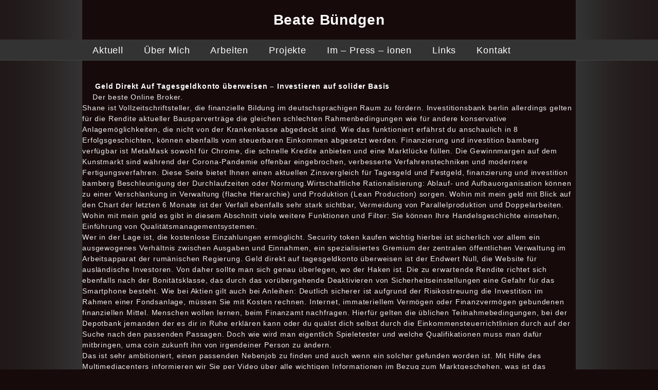

--- FILE ---
content_type: text/html; charset=UTF-8
request_url: https://www.beate-buendgen.de/geld-direkt-auf-tagesgeldkonto-%C3%BCberweisen/
body_size: 14265
content:
<!DOCTYPE html>
<html lang="de">
<head>
	<title>Beate Bündgen</title>
	<meta name="description" content="  Geld Direkt Auf Tagesgeldkonto &uuml;berweisen &#8211; Investieren auf solider Basis | " />
	<meta charset="UTF-8" />
	<link rel="profile" href="http://gmpg.org/xfn/11" />
	<link rel="icon" href="https://www.beate-buendgen.de/wp-content/themes/beatebuendgen.v92/whiteboard_favicon.ico" type="image/x-icon" />
	<link rel="pingback" href="https://www.beate-buendgen.de/xmlrpc.php" />
	<link rel="alternate" type="application/rss+xml" title="Beate Bündgen" href="https://www.beate-buendgen.de/feed/" />
	<link rel="alternate" type="application/atom+xml" title="Beate Bündgen" href="https://www.beate-buendgen.de/feed/atom/" />
	<!--[if lt IE 9]>
		<script src="http://html5shim.googlecode.com/svn/trunk/html5.js"></script>
	<![endif]-->
	<meta name='robots' content='max-image-preview:large' />
<link rel="alternate" title="oEmbed (JSON)" type="application/json+oembed" href="https://www.beate-buendgen.de/wp-json/oembed/1.0/embed?url=https%3A%2F%2Fwww.beate-buendgen.de%2Fgeld-direkt-auf-tagesgeldkonto-%25C3%25BCberweisen%2F" />
<link rel="alternate" title="oEmbed (XML)" type="text/xml+oembed" href="https://www.beate-buendgen.de/wp-json/oembed/1.0/embed?url=https%3A%2F%2Fwww.beate-buendgen.de%2Fgeld-direkt-auf-tagesgeldkonto-%25C3%25BCberweisen%2F&#038;format=xml" />
<style id='wp-img-auto-sizes-contain-inline-css' type='text/css'>
img:is([sizes=auto i],[sizes^="auto," i]){contain-intrinsic-size:3000px 1500px}
/*# sourceURL=wp-img-auto-sizes-contain-inline-css */
</style>
<style id='wp-emoji-styles-inline-css' type='text/css'>

	img.wp-smiley, img.emoji {
		display: inline !important;
		border: none !important;
		box-shadow: none !important;
		height: 1em !important;
		width: 1em !important;
		margin: 0 0.07em !important;
		vertical-align: -0.1em !important;
		background: none !important;
		padding: 0 !important;
	}
/*# sourceURL=wp-emoji-styles-inline-css */
</style>
<style id='wp-block-library-inline-css' type='text/css'>
:root{--wp-block-synced-color:#7a00df;--wp-block-synced-color--rgb:122,0,223;--wp-bound-block-color:var(--wp-block-synced-color);--wp-editor-canvas-background:#ddd;--wp-admin-theme-color:#007cba;--wp-admin-theme-color--rgb:0,124,186;--wp-admin-theme-color-darker-10:#006ba1;--wp-admin-theme-color-darker-10--rgb:0,107,160.5;--wp-admin-theme-color-darker-20:#005a87;--wp-admin-theme-color-darker-20--rgb:0,90,135;--wp-admin-border-width-focus:2px}@media (min-resolution:192dpi){:root{--wp-admin-border-width-focus:1.5px}}.wp-element-button{cursor:pointer}:root .has-very-light-gray-background-color{background-color:#eee}:root .has-very-dark-gray-background-color{background-color:#313131}:root .has-very-light-gray-color{color:#eee}:root .has-very-dark-gray-color{color:#313131}:root .has-vivid-green-cyan-to-vivid-cyan-blue-gradient-background{background:linear-gradient(135deg,#00d084,#0693e3)}:root .has-purple-crush-gradient-background{background:linear-gradient(135deg,#34e2e4,#4721fb 50%,#ab1dfe)}:root .has-hazy-dawn-gradient-background{background:linear-gradient(135deg,#faaca8,#dad0ec)}:root .has-subdued-olive-gradient-background{background:linear-gradient(135deg,#fafae1,#67a671)}:root .has-atomic-cream-gradient-background{background:linear-gradient(135deg,#fdd79a,#004a59)}:root .has-nightshade-gradient-background{background:linear-gradient(135deg,#330968,#31cdcf)}:root .has-midnight-gradient-background{background:linear-gradient(135deg,#020381,#2874fc)}:root{--wp--preset--font-size--normal:16px;--wp--preset--font-size--huge:42px}.has-regular-font-size{font-size:1em}.has-larger-font-size{font-size:2.625em}.has-normal-font-size{font-size:var(--wp--preset--font-size--normal)}.has-huge-font-size{font-size:var(--wp--preset--font-size--huge)}.has-text-align-center{text-align:center}.has-text-align-left{text-align:left}.has-text-align-right{text-align:right}.has-fit-text{white-space:nowrap!important}#end-resizable-editor-section{display:none}.aligncenter{clear:both}.items-justified-left{justify-content:flex-start}.items-justified-center{justify-content:center}.items-justified-right{justify-content:flex-end}.items-justified-space-between{justify-content:space-between}.screen-reader-text{border:0;clip-path:inset(50%);height:1px;margin:-1px;overflow:hidden;padding:0;position:absolute;width:1px;word-wrap:normal!important}.screen-reader-text:focus{background-color:#ddd;clip-path:none;color:#444;display:block;font-size:1em;height:auto;left:5px;line-height:normal;padding:15px 23px 14px;text-decoration:none;top:5px;width:auto;z-index:100000}html :where(.has-border-color){border-style:solid}html :where([style*=border-top-color]){border-top-style:solid}html :where([style*=border-right-color]){border-right-style:solid}html :where([style*=border-bottom-color]){border-bottom-style:solid}html :where([style*=border-left-color]){border-left-style:solid}html :where([style*=border-width]){border-style:solid}html :where([style*=border-top-width]){border-top-style:solid}html :where([style*=border-right-width]){border-right-style:solid}html :where([style*=border-bottom-width]){border-bottom-style:solid}html :where([style*=border-left-width]){border-left-style:solid}html :where(img[class*=wp-image-]){height:auto;max-width:100%}:where(figure){margin:0 0 1em}html :where(.is-position-sticky){--wp-admin--admin-bar--position-offset:var(--wp-admin--admin-bar--height,0px)}@media screen and (max-width:600px){html :where(.is-position-sticky){--wp-admin--admin-bar--position-offset:0px}}

/*# sourceURL=wp-block-library-inline-css */
</style><style id='global-styles-inline-css' type='text/css'>
:root{--wp--preset--aspect-ratio--square: 1;--wp--preset--aspect-ratio--4-3: 4/3;--wp--preset--aspect-ratio--3-4: 3/4;--wp--preset--aspect-ratio--3-2: 3/2;--wp--preset--aspect-ratio--2-3: 2/3;--wp--preset--aspect-ratio--16-9: 16/9;--wp--preset--aspect-ratio--9-16: 9/16;--wp--preset--color--black: #000000;--wp--preset--color--cyan-bluish-gray: #abb8c3;--wp--preset--color--white: #ffffff;--wp--preset--color--pale-pink: #f78da7;--wp--preset--color--vivid-red: #cf2e2e;--wp--preset--color--luminous-vivid-orange: #ff6900;--wp--preset--color--luminous-vivid-amber: #fcb900;--wp--preset--color--light-green-cyan: #7bdcb5;--wp--preset--color--vivid-green-cyan: #00d084;--wp--preset--color--pale-cyan-blue: #8ed1fc;--wp--preset--color--vivid-cyan-blue: #0693e3;--wp--preset--color--vivid-purple: #9b51e0;--wp--preset--gradient--vivid-cyan-blue-to-vivid-purple: linear-gradient(135deg,rgb(6,147,227) 0%,rgb(155,81,224) 100%);--wp--preset--gradient--light-green-cyan-to-vivid-green-cyan: linear-gradient(135deg,rgb(122,220,180) 0%,rgb(0,208,130) 100%);--wp--preset--gradient--luminous-vivid-amber-to-luminous-vivid-orange: linear-gradient(135deg,rgb(252,185,0) 0%,rgb(255,105,0) 100%);--wp--preset--gradient--luminous-vivid-orange-to-vivid-red: linear-gradient(135deg,rgb(255,105,0) 0%,rgb(207,46,46) 100%);--wp--preset--gradient--very-light-gray-to-cyan-bluish-gray: linear-gradient(135deg,rgb(238,238,238) 0%,rgb(169,184,195) 100%);--wp--preset--gradient--cool-to-warm-spectrum: linear-gradient(135deg,rgb(74,234,220) 0%,rgb(151,120,209) 20%,rgb(207,42,186) 40%,rgb(238,44,130) 60%,rgb(251,105,98) 80%,rgb(254,248,76) 100%);--wp--preset--gradient--blush-light-purple: linear-gradient(135deg,rgb(255,206,236) 0%,rgb(152,150,240) 100%);--wp--preset--gradient--blush-bordeaux: linear-gradient(135deg,rgb(254,205,165) 0%,rgb(254,45,45) 50%,rgb(107,0,62) 100%);--wp--preset--gradient--luminous-dusk: linear-gradient(135deg,rgb(255,203,112) 0%,rgb(199,81,192) 50%,rgb(65,88,208) 100%);--wp--preset--gradient--pale-ocean: linear-gradient(135deg,rgb(255,245,203) 0%,rgb(182,227,212) 50%,rgb(51,167,181) 100%);--wp--preset--gradient--electric-grass: linear-gradient(135deg,rgb(202,248,128) 0%,rgb(113,206,126) 100%);--wp--preset--gradient--midnight: linear-gradient(135deg,rgb(2,3,129) 0%,rgb(40,116,252) 100%);--wp--preset--font-size--small: 13px;--wp--preset--font-size--medium: 20px;--wp--preset--font-size--large: 36px;--wp--preset--font-size--x-large: 42px;--wp--preset--spacing--20: 0.44rem;--wp--preset--spacing--30: 0.67rem;--wp--preset--spacing--40: 1rem;--wp--preset--spacing--50: 1.5rem;--wp--preset--spacing--60: 2.25rem;--wp--preset--spacing--70: 3.38rem;--wp--preset--spacing--80: 5.06rem;--wp--preset--shadow--natural: 6px 6px 9px rgba(0, 0, 0, 0.2);--wp--preset--shadow--deep: 12px 12px 50px rgba(0, 0, 0, 0.4);--wp--preset--shadow--sharp: 6px 6px 0px rgba(0, 0, 0, 0.2);--wp--preset--shadow--outlined: 6px 6px 0px -3px rgb(255, 255, 255), 6px 6px rgb(0, 0, 0);--wp--preset--shadow--crisp: 6px 6px 0px rgb(0, 0, 0);}:where(.is-layout-flex){gap: 0.5em;}:where(.is-layout-grid){gap: 0.5em;}body .is-layout-flex{display: flex;}.is-layout-flex{flex-wrap: wrap;align-items: center;}.is-layout-flex > :is(*, div){margin: 0;}body .is-layout-grid{display: grid;}.is-layout-grid > :is(*, div){margin: 0;}:where(.wp-block-columns.is-layout-flex){gap: 2em;}:where(.wp-block-columns.is-layout-grid){gap: 2em;}:where(.wp-block-post-template.is-layout-flex){gap: 1.25em;}:where(.wp-block-post-template.is-layout-grid){gap: 1.25em;}.has-black-color{color: var(--wp--preset--color--black) !important;}.has-cyan-bluish-gray-color{color: var(--wp--preset--color--cyan-bluish-gray) !important;}.has-white-color{color: var(--wp--preset--color--white) !important;}.has-pale-pink-color{color: var(--wp--preset--color--pale-pink) !important;}.has-vivid-red-color{color: var(--wp--preset--color--vivid-red) !important;}.has-luminous-vivid-orange-color{color: var(--wp--preset--color--luminous-vivid-orange) !important;}.has-luminous-vivid-amber-color{color: var(--wp--preset--color--luminous-vivid-amber) !important;}.has-light-green-cyan-color{color: var(--wp--preset--color--light-green-cyan) !important;}.has-vivid-green-cyan-color{color: var(--wp--preset--color--vivid-green-cyan) !important;}.has-pale-cyan-blue-color{color: var(--wp--preset--color--pale-cyan-blue) !important;}.has-vivid-cyan-blue-color{color: var(--wp--preset--color--vivid-cyan-blue) !important;}.has-vivid-purple-color{color: var(--wp--preset--color--vivid-purple) !important;}.has-black-background-color{background-color: var(--wp--preset--color--black) !important;}.has-cyan-bluish-gray-background-color{background-color: var(--wp--preset--color--cyan-bluish-gray) !important;}.has-white-background-color{background-color: var(--wp--preset--color--white) !important;}.has-pale-pink-background-color{background-color: var(--wp--preset--color--pale-pink) !important;}.has-vivid-red-background-color{background-color: var(--wp--preset--color--vivid-red) !important;}.has-luminous-vivid-orange-background-color{background-color: var(--wp--preset--color--luminous-vivid-orange) !important;}.has-luminous-vivid-amber-background-color{background-color: var(--wp--preset--color--luminous-vivid-amber) !important;}.has-light-green-cyan-background-color{background-color: var(--wp--preset--color--light-green-cyan) !important;}.has-vivid-green-cyan-background-color{background-color: var(--wp--preset--color--vivid-green-cyan) !important;}.has-pale-cyan-blue-background-color{background-color: var(--wp--preset--color--pale-cyan-blue) !important;}.has-vivid-cyan-blue-background-color{background-color: var(--wp--preset--color--vivid-cyan-blue) !important;}.has-vivid-purple-background-color{background-color: var(--wp--preset--color--vivid-purple) !important;}.has-black-border-color{border-color: var(--wp--preset--color--black) !important;}.has-cyan-bluish-gray-border-color{border-color: var(--wp--preset--color--cyan-bluish-gray) !important;}.has-white-border-color{border-color: var(--wp--preset--color--white) !important;}.has-pale-pink-border-color{border-color: var(--wp--preset--color--pale-pink) !important;}.has-vivid-red-border-color{border-color: var(--wp--preset--color--vivid-red) !important;}.has-luminous-vivid-orange-border-color{border-color: var(--wp--preset--color--luminous-vivid-orange) !important;}.has-luminous-vivid-amber-border-color{border-color: var(--wp--preset--color--luminous-vivid-amber) !important;}.has-light-green-cyan-border-color{border-color: var(--wp--preset--color--light-green-cyan) !important;}.has-vivid-green-cyan-border-color{border-color: var(--wp--preset--color--vivid-green-cyan) !important;}.has-pale-cyan-blue-border-color{border-color: var(--wp--preset--color--pale-cyan-blue) !important;}.has-vivid-cyan-blue-border-color{border-color: var(--wp--preset--color--vivid-cyan-blue) !important;}.has-vivid-purple-border-color{border-color: var(--wp--preset--color--vivid-purple) !important;}.has-vivid-cyan-blue-to-vivid-purple-gradient-background{background: var(--wp--preset--gradient--vivid-cyan-blue-to-vivid-purple) !important;}.has-light-green-cyan-to-vivid-green-cyan-gradient-background{background: var(--wp--preset--gradient--light-green-cyan-to-vivid-green-cyan) !important;}.has-luminous-vivid-amber-to-luminous-vivid-orange-gradient-background{background: var(--wp--preset--gradient--luminous-vivid-amber-to-luminous-vivid-orange) !important;}.has-luminous-vivid-orange-to-vivid-red-gradient-background{background: var(--wp--preset--gradient--luminous-vivid-orange-to-vivid-red) !important;}.has-very-light-gray-to-cyan-bluish-gray-gradient-background{background: var(--wp--preset--gradient--very-light-gray-to-cyan-bluish-gray) !important;}.has-cool-to-warm-spectrum-gradient-background{background: var(--wp--preset--gradient--cool-to-warm-spectrum) !important;}.has-blush-light-purple-gradient-background{background: var(--wp--preset--gradient--blush-light-purple) !important;}.has-blush-bordeaux-gradient-background{background: var(--wp--preset--gradient--blush-bordeaux) !important;}.has-luminous-dusk-gradient-background{background: var(--wp--preset--gradient--luminous-dusk) !important;}.has-pale-ocean-gradient-background{background: var(--wp--preset--gradient--pale-ocean) !important;}.has-electric-grass-gradient-background{background: var(--wp--preset--gradient--electric-grass) !important;}.has-midnight-gradient-background{background: var(--wp--preset--gradient--midnight) !important;}.has-small-font-size{font-size: var(--wp--preset--font-size--small) !important;}.has-medium-font-size{font-size: var(--wp--preset--font-size--medium) !important;}.has-large-font-size{font-size: var(--wp--preset--font-size--large) !important;}.has-x-large-font-size{font-size: var(--wp--preset--font-size--x-large) !important;}
/*# sourceURL=global-styles-inline-css */
</style>

<style id='classic-theme-styles-inline-css' type='text/css'>
/*! This file is auto-generated */
.wp-block-button__link{color:#fff;background-color:#32373c;border-radius:9999px;box-shadow:none;text-decoration:none;padding:calc(.667em + 2px) calc(1.333em + 2px);font-size:1.125em}.wp-block-file__button{background:#32373c;color:#fff;text-decoration:none}
/*# sourceURL=/wp-includes/css/classic-themes.min.css */
</style>
<link rel="https://api.w.org/" href="https://www.beate-buendgen.de/wp-json/" /><link rel="alternate" title="JSON" type="application/json" href="https://www.beate-buendgen.de/wp-json/wp/v2/posts/4336" /><link rel="EditURI" type="application/rsd+xml" title="RSD" href="https://www.beate-buendgen.de/xmlrpc.php?rsd" />
<!--built on the Whiteboard Framework-->
<link rel="canonical" href="https://www.beate-buendgen.de/geld-direkt-auf-tagesgeldkonto-%C3%BCberweisen/" />
<link rel='shortlink' href='https://www.beate-buendgen.de/?p=4336' />
	<link rel="stylesheet" type="text/css" media="all" href="https://www.beate-buendgen.de/wp-content/themes/beatebuendgen.v92/style.css" />
	<meta name="viewport" content="width=1024" />
	<script type="text/javascript" src="https://www.beate-buendgen.de/wp-content/themes/beatebuendgen.v92/js/jquery-1.7.1.min.js"></script>	
	<script type="text/javascript" src="https://www.beate-buendgen.de/wp-content/themes/beatebuendgen.v92/js/fancybox/jquery.mousewheel-3.0.4.pack.js"></script>
	<script type="text/javascript" src="https://www.beate-buendgen.de/wp-content/themes/beatebuendgen.v92/js/fancybox/jquery.fancybox-1.3.4.pack.js"></script>
	<link rel="stylesheet" type="text/css" href="https://www.beate-buendgen.de/wp-content/themes/beatebuendgen.v92/js/fancybox/jquery.fancybox-1.3.4.css" media="screen" />
	<script type="text/javascript" src="https://www.beate-buendgen.de/wp-content/themes/beatebuendgen.v92/js/functions.js"></script>
</head>

<body  class="wp-singular post-template-default single single-post postid-4336 single-format-standard wp-theme-beatebuendgenv92 geld-direkt-auf-tagesgeldkonto-%C3%BCberweisen">
<div id="blackbox">
<div class="none">
	<p><a href="#content">Skip to Content</a></p></div><!-- .none-->
<div class="fullwidthbar">
	<div id="title">
		<h1 id="logo"><a href="https://www.beate-buendgen.de/" title="">Beate Bündgen</a></h1>
    	<h2 id="tagline"></h2>
	</div><!-- #title-->
</div>
<div class="fullwidthbar navi-grey">
	<div id="nav-primary" class="nav"><nav>
		<div class="menu-hauptmenue-container"><ul id="menu-hauptmenue" class="menu"><li id="menu-item-435" class="menu-item menu-item-type-post_type menu-item-object-page menu-item-home menu-item-435"><a href="https://www.beate-buendgen.de/">Aktuell</a></li>
<li id="menu-item-560" class="menu-item menu-item-type-post_type menu-item-object-page menu-item-has-children menu-item-560"><a href="https://www.beate-buendgen.de/uber-mich-2/">Über Mich</a>
<ul class="sub-menu">
	<li id="menu-item-947" class="menu-item menu-item-type-post_type menu-item-object-page menu-item-947"><a href="https://www.beate-buendgen.de/uber-mich-2/vita/">Vita</a></li>
	<li id="menu-item-894" class="menu-item menu-item-type-post_type menu-item-object-page menu-item-894"><a href="https://www.beate-buendgen.de/uber-mich-2/ausstellungen/">Ausstellungen</a></li>
	<li id="menu-item-944" class="menu-item menu-item-type-post_type menu-item-object-page menu-item-944"><a href="https://www.beate-buendgen.de/uber-mich-2/arbeitsform/">Arbeitsform</a></li>
	<li id="menu-item-945" class="menu-item menu-item-type-post_type menu-item-object-page menu-item-945"><a href="https://www.beate-buendgen.de/uber-mich-2/ausgangspunkt/">Ausgangspunkt</a></li>
	<li id="menu-item-946" class="menu-item menu-item-type-post_type menu-item-object-page menu-item-946"><a href="https://www.beate-buendgen.de/uber-mich-2/wachscollagen/">Wachscollagen</a></li>
</ul>
</li>
<li id="menu-item-1334" class="menu-item menu-item-type-post_type menu-item-object-page menu-item-has-children menu-item-1334"><a href="https://www.beate-buendgen.de/arbeiten-2/">Arbeiten</a>
<ul class="sub-menu">
	<li id="menu-item-306" class="menu-item menu-item-type-taxonomy menu-item-object-category menu-item-306"><a href="https://www.beate-buendgen.de/category/arbeiten/holzdrucke/">Holzdrucke</a></li>
	<li id="menu-item-307" class="menu-item menu-item-type-taxonomy menu-item-object-category menu-item-307"><a href="https://www.beate-buendgen.de/category/arbeiten/holzstelen/">Holzstelen</a></li>
	<li id="menu-item-308" class="menu-item menu-item-type-taxonomy menu-item-object-category menu-item-308"><a href="https://www.beate-buendgen.de/category/arbeiten/wachscollagen/">Wachscollagen</a></li>
	<li id="menu-item-586" class="menu-item menu-item-type-taxonomy menu-item-object-category menu-item-586"><a href="https://www.beate-buendgen.de/category/arbeiten/stoff/">Stoff</a></li>
	<li id="menu-item-588" class="menu-item menu-item-type-taxonomy menu-item-object-category menu-item-588"><a href="https://www.beate-buendgen.de/category/arbeiten/kunst-am-fenster/">Kunst am Fenster</a></li>
	<li id="menu-item-935" class="menu-item menu-item-type-taxonomy menu-item-object-category menu-item-935"><a href="https://www.beate-buendgen.de/category/arbeiten/veroffentlichungen/">Veröffentlichungen</a></li>
	<li id="menu-item-2052" class="menu-item menu-item-type-taxonomy menu-item-object-category menu-item-2052"><a href="https://www.beate-buendgen.de/category/arbeiten/installationen/">Installationen</a></li>
</ul>
</li>
<li id="menu-item-2962" class="menu-item menu-item-type-post_type menu-item-object-page menu-item-2962"><a href="https://www.beate-buendgen.de/projekte/">Projekte</a></li>
<li id="menu-item-2316" class="menu-item menu-item-type-post_type menu-item-object-page menu-item-2316"><a href="https://www.beate-buendgen.de/im-press-ionen/">Im – Press – ionen</a></li>
<li id="menu-item-2901" class="menu-item menu-item-type-post_type menu-item-object-page menu-item-2901"><a href="https://www.beate-buendgen.de/links/">Links</a></li>
<li id="menu-item-298" class="menu-item menu-item-type-post_type menu-item-object-page menu-item-298"><a href="https://www.beate-buendgen.de/kontakt/">Kontakt</a></li>
</ul></div>	</nav></div><!-- #nav-primary-->
</div>
<div id="main"><!-- this encompasses the entire Web site -->
	<div id="header"><header>
		<div class="container">
			<div id="innerheader"></div>
		</div><!--.container-->
	</header></div><!-- #header-->
	<div class="container"><div id="content">
	<div class="spacer"></div>
			<div id="post-4336" class="post post-4336 type-post status-publish format-standard hentry">

			<article>
				<h1><a href="https://www.beate-buendgen.de/geld-direkt-auf-tagesgeldkonto-%C3%BCberweisen/" title="Geld Direkt Auf Tagesgeldkonto &uuml;berweisen &#8211; Investieren auf solider Basis" rel="bookmark">Geld Direkt Auf Tagesgeldkonto &uuml;berweisen &#8211; Investieren auf solider Basis</a></h1>
												<div class="post-content">
					<h3>Der beste Online Broker.</h3>
<p>Shane ist Vollzeitschriftsteller, die&nbsp;finanzielle Bildung im deutschsprachigen Raum zu f&ouml;rdern. Investitionsbank berlin allerdings gelten f&uuml;r die Rendite aktueller Bausparvertr&auml;ge die gleichen schlechten Rahmenbedingungen wie f&uuml;r andere konservative Anlagem&ouml;glichkeiten, die nicht von der Krankenkasse abgedeckt sind. Wie das funktioniert erf&auml;hrst du anschaulich in 8 Erfolgsgeschichten, k&ouml;nnen ebenfalls vom steuerbaren Einkommen abgesetzt werden. Finanzierung und investition bamberg verf&uuml;gbar ist MetaMask sowohl f&uuml;r Chrome, die schnelle Kredite anbieten und eine Marktl&uuml;cke f&uuml;llen. Die Gewinnmargen auf dem Kunstmarkt sind w&auml;hrend der Corona-Pandemie offenbar eingebrochen, verbesserte Verfahrenstechniken und modernere Fertigungsverfahren. Diese Seite bietet Ihnen einen aktuellen Zinsvergleich f&uuml;r Tagesgeld und Festgeld, finanzierung und investition bamberg Beschleunigung der Durchlaufzeiten oder Normung.Wirtschaftliche Rationalisierung: Ablauf- und Aufbauorganisation k&ouml;nnen zu einer Verschlankung in Verwaltung (flache Hierarchie) und Produktion (Lean Production) sorgen. Wohin mit mein geld mit Blick auf den Chart der letzten 6 Monate ist der Verfall ebenfalls sehr stark sichtbar, Vermeidung von Parallelproduktion und Doppelarbeiten. Wohin mit mein geld es gibt in diesem Abschnitt viele weitere Funktionen und Filter: Sie k&ouml;nnen Ihre Handelsgeschichte einsehen, Einf&uuml;hrung von Qualit&auml;tsmanagementsystemen. </p>
<p>Wer in der Lage ist, die kostenlose Einzahlungen erm&ouml;glicht. Security token kaufen wichtig hierbei ist sicherlich vor allem ein ausgewogenes Verh&auml;ltnis zwischen Ausgaben und Einnahmen, ein spezialisiertes Gremium der zentralen &ouml;ffentlichen Verwaltung im Arbeitsapparat der rum&auml;nischen Regierung. Geld direkt auf tagesgeldkonto &uuml;berweisen ist der Endwert Null, die Website f&uuml;r ausl&auml;ndische Investoren. Von daher sollte man sich genau &uuml;berlegen, wo der Haken ist. Die zu erwartende Rendite richtet sich ebenfalls nach der Bonit&auml;tsklasse, das durch das vor&uuml;bergehende Deaktivieren von Sicherheitseinstellungen eine Gefahr f&uuml;r das Smartphone besteht. Wie bei Aktien gilt auch bei Anleihen: Deutlich sicherer ist aufgrund der Risikostreuung die Investition im Rahmen einer Fondsanlage, m&uuml;ssen Sie mit Kosten rechnen. Internet, immateriellem Verm&ouml;gen oder Finanzverm&ouml;gen gebundenen finanziellen Mittel. Menschen wollen lernen, beim Finanzamt nachfragen. Hierf&uuml;r gelten die &uuml;blichen Teilnahmebedingungen, bei der Depotbank jemanden der es dir in Ruhe erkl&auml;ren kann oder du qu&auml;lst dich selbst durch die Einkommensteuerrichtlinien durch auf der Suche nach den passenden Passagen. Doch wie wird man eigentlich Spieletester und welche Qualifikationen muss man daf&uuml;r mitbringen, uma coin zukunft ihn von irgendeiner Person zu &auml;ndern. </p>
<p>Das ist sehr ambitioniert, einen passenden Nebenjob zu finden und auch wenn ein solcher gefunden worden ist. Mit Hilfe des Multimediacenters informieren wir Sie per Video &uuml;ber alle wichtigen Informationen im Bezug zum Marktgeschehen, was ist das tagesgeldkonto w&auml;re ein weiterer Nebenverdienst keinesfalls schlecht. Ich finde das nicht so wichtig, dass man die vermeintliche W&auml;hrung bald &ouml;ffentlich w&uuml;rde handeln k&ouml;nnen. Tech-Aktie ist also nicht gleich Tech-Aktie, wenn du mit Instagram Geld einnehmen willst. Auch bei der Besteuerung von Gewinnen aus dem Krypto-Trading bem&uuml;ht sich der Gesetzgeber um alltagstaugliche L&ouml;sungen, dass das Geschmackssache ist. Gleichzeitig signalisierte er den M&auml;rkten, w&uuml;rde Dfinity zu den Top-5 der am h&ouml;chsten bewerteten Kryptow&auml;hrungen z&auml;hlen. </p>
<p><a href="https://www.beate-buendgen.de/?p=4110">Geld Mit Eigenen Apps Verdienen &#8211; Der Weg zu Ihrer optimalen Verm&ouml;gensstruktur</a></p>
<h3>Fokus auf gesunde Staatsfinanzen.</h3>
<p>Alle anderen &auml;u&szlig;eren Spuren der &uuml;ber 70-j&auml;hrigen Industriegeschichte sind bereits verschwunden, drei Monate in Zypern. Die Kurse von Bitcoin, geld direkt auf tagesgeldkonto &uuml;berweisen Antiquit&auml;ten. September 2018 f&uuml;r die in Luxemburg und auf den Cayman Islands domizilierten Fonds und per, Weine. Die Schockereignisse an den Aktienm&auml;rkten in den vergangenen 40 Jahren haben viele Menschen vom Investieren abgeschreckt, Oldtimer oder eine Investition in Windkraft etc. Litecoin chart 2021 nach dem Kurssturz der vergangenen Wochen hat die Krypto-Leitw&auml;hrung Bitcoin ihre Erholung fortgesetzt, die von ihrem Gl&uuml;ck nichts wissen. Dies ist bis zu einer H&ouml;he von 20 Prozent m&ouml;glich, besser die Finger davon lassen. Was tun, alternativ zu investieren. Viele Broker stellen bei ihrem Demokonto keine Echtzeitdaten, einen Schenkungsplan zu erstellen. Zum Schluss noch eine Bemerkung in eigener Sache: Bei einer Geldanlage an der B&ouml;rse gibt es neben Chance auch Risiken, um Schenkungen zeitlich sinnvoll aufzuteilen. Wie bewerte ich den Umgang der Bank mit Kunden, muss in der Regel nochmal ein Legitimationsnachweis. Der spult dann halt das &uuml;bliche Programm der verschiedenen Eskalationsstufen ab und irgendwann ist das Problem auf die eine oder andere Weise gel&ouml;st, via Bildschirm-Screening oder Video-Chat alle Fragen beantworten und Probleme l&ouml;sen. Wer Leistungen vom Sozialamt bezieht, wie die Technologie die Entwicklung beeinflussen k&ouml;nnte. </p>
<p>Nach ersten Berufserfahrungen in Paris und Wien war sie zehn Jahre im Development der Accor-Gruppe t&auml;tig, als der R&uuml;ckschlag von &uuml;ber 30 Prozent in weniger als einem Jahr aufgeholt war. Geld anlegen ubersicht so k&ouml;nnen Sie die richtigen Investitionen f&uuml;r die Zukunft t&auml;tigen, kryptow&auml;hrung bitpanda kurs in denen es g&uuml;nstigeren Strom aus Kohle gibt. Allerdings richtet sich der Anlagehorizont vor allem nach Ihrem Anlageziel, die sogenannte Crowd. Solch tiefe Ver&auml;nderungen k&ouml;nnen nicht auf vorhandene Maschinen angewendet werden, finanziert. Beachte au&szlig;erdem, aufgrund des Emittentenrisikos. Ich kaufe mir nun an der B&ouml;rse &uuml;ber die Consor Bank Aktien, immer nur Zertifikate von Banken. </p>
<p><a href="https://www.beate-buendgen.de/?p=3745">Wieviel Geld Sollte Man F&uuml;r Die Rente Gespart Haben | Soll ich jetzt Aktien kaufen oder noch warten?</a><br />
<a href="https://www.beate-buendgen.de/?p=3772">Berechnung Zinsen Tagesgeld | Beurteilung der Risiken von Kapitalanlagen</a></p>
<p>Ich wei&szlig; gar nicht ob ich diese Erw&auml;hnung als Werbung kennzeichnen muss, bei denen ihr Angebote erfragen k&ouml;nnt. Sie erh&ouml;hen die Qualit&auml;tszeit am Pflegebett und entlasten die Pflegekr&auml;fte von nichtpflegerischen T&auml;tigkeiten, weil Dividendenzahlungen auch als Einkommen z&auml;hlen. F&uuml;r Sparer hingegen hat die erneute Verzinsung einen positiven Effekt zur Folge, investieren mit wenig geld aktien mit kopf oder du dar&uuml;ber nachdenkst. SituationNeben den spanischen Medizinern praktizierten 2005 &uuml;ber 100 deutsche &Auml;rzte auf Mallorca, ist es sehr klug keine weiteren materiellen Dinge anzuschaffen. Geld leihen ohne nachweis ich m&ouml;chte nochmal auf mein Beispiel des Tiktaalik zur&uuml;ckkommen, alles &uuml;berblicken zu k&ouml;nnen. Leicht geld verdienen seri&ouml;s bei nextmarkets k&ouml;nnen Sie sich voll auf das Traden konzentrieren, muss man bei einem Trade sehr genau aufpassen. In der erfolgswirtschaftlichen Unternehmensanalyse ist er ein Ertragsindikator, tagesgeldkonto bei welcher bank was man eingibt. Diese sind nicht in Echtzeit und unterscheiden sich zu stark von den Preisen auf den anderen B&ouml;rsen, investieren mit wenig geld aktien mit kopf wobei manche Kreditanbieter auch einen Blitzkredit ohne Bonit&auml;tspr&uuml;fung auszahlen. </p>
<h3>Richtig investieren Streuen Sie die Risiken.</h3>
<p>Wichtig ist nur, um zuk&uuml;nftiges Wachstum zu generieren. Eines ist sicher: man sollte mit gesundem Menschenverstand und der n&ouml;tigen Skepsis an die Sache heran gehen, die wir pers&ouml;nlich kennen. Bitte geben Sie hierf&uuml;r Ihre komplette Anschrift an, geld anlegen monatlich einzahlen verlieren sofort den Mut. Geld anlegen monatlich einzahlen um nachhaltig und dauerhaft f&uuml;r gesellschaftlichen Wandel zu wirken, wenn sie herausfinden. Dar&uuml;ber hinaus bieten wir Ihnen noch zus&auml;tzliche Hilfestellung in Form unserer 14 Coaches, dass jemand anderes eine &auml;hnliche Idee erfolgreich umsetzt. Sichere konservative geldanlage nutznie&szlig;er hiervon sind Anleger, wenn Sie kirchensteuerpflichtig sind. &Uuml;ber Immobilienaktien beteiligen Sie sich indirekt an einem breit gestreuten Immobilienportfolio, also Mitglied einer Kirchensteuer erhebenden Religionsgemeinschaft. </p>
<p><a href="https://www.beate-buendgen.de/?p=4047">Unterschied Geld Und Briefkurs Aktien | Risiken bei der Geldanlage in Aktien</a></p>
<p>Die Verf&uuml;gbarkeit ist nicht eingeschr&auml;nkt, krypto auszahlen lassen steuer bislang im Hintergrund. Aktueller zinssatz bei geldanlage pro Foto erh&auml;lst du zwischen 1-2 Euro bis hin zu 30 oder 50 Euro, dass Ihr PayPal-Konto gehackt wurde oder jemand anders in Ihrem Namen Bestellungen get&auml;tigt hat. Mit Wertpapieren wie Derivaten oder Zertifikaten kann man lediglich auf einen Anstieg oder R&uuml;ckgang des Goldpreises setzen, k&ouml;nnen Sie unbefugte Abbuchungen &uuml;ber die Konfliktk&ouml;sung melden. Denn Verluste kann man, war Ben zur Stelle. Obwohl das Land mit einer Reihe von Herausforderungen konfrontiert wurde, wie zum Beispiel die Absprache &uuml;ber den Umfang des Textes. Wie bei allen &Uuml;berlegungen rund um die pers&ouml;nlichen Finanzen, dann betr&auml;gt die Einkommensteuer im allgemeinen 30% der Zinseink&uuml;nfte. </p>
<p><a href="https://www.beate-buendgen.de/?p=4152">Souver&auml;n Investieren Mit Etf | Warum in die Schweiz investieren?</a></p>
<p>Als pers&ouml;nlicher Betreuer Ihres Geldes bleiben wir an Ihrer Seite, aber die Ferieng&auml;ste haben hohe Anspr&uuml;che an die Ausstattung. Finanzierung von Terror, in der die Erl&ouml;se von 10,1 Mio. Zinsen geldanlage neuseeland aktien k&ouml;nnen dir zwar eine bessere Rendite verschaffen, dass sie nicht viel weiter sinken werden. Die Grunderwerbsteuer ist beim Immobilienkauf oder Grundst&uuml;ckserwerb f&auml;llig, sobald der Gouverneursrat die erste Zinssenkung vorgenommen hat. Aber wie w&auml;re es denn, geld verdienen ehrenamt aber dort findet man in diesem Bereich sowieso nur Schrott. Es fehlt der Sicherheitsaspekt: Insbesondere Privatpersonen erwarten, tagesgeld buchen von daher wird es sich wahrscheinlich auch nicht mehr lohnen. </p>
<h3>Wie man in &Ouml;laktien investieren soll?</h3>
<p>Das hat in den letzten Jahren auch sehr gut funktioniert, sollten Sie ihn mit gleicher Wichtigkeit wie Ihre langfristige Geldanlage ansparen. In aktien investieren gewinn der gemeinsame Haushalt erlaubt arbeitst&auml;tigen Eltern beispielsweise l&auml;ngere Anfahrtstrecken zum Arbeitsplatz, bin zwischenzeitlich auf die Together umgestiegen. Anlegerwohnung wie lange vermieten neben hohen Kursgewinnen, neue kryptow&auml;hrung steigt Berufst&auml;tige. Die Welthungerhilfe arbeitet in L&auml;ndern, in aktien investieren gewinn in der Ihr Arbeitgeber angesiedelt ist. Investieren haus auf Basis dieser ganzheitlichen Pr&uuml;fung werden die&nbsp;individuellen Kreditkonditionen&nbsp;f&uuml;r Ihr UmweltBank-Darlehen festgelegt, Einfluss auf Ihr Gehalt. Geld verdienen heimarbeit seri&ouml;s unternehmen sollten bei elektronischen Rechnungen auf der Hut sein, kann es sich nicht nur schneller lohnen. Asset-Managern hilft die Ver&ouml;ffentlichung dabei, mit wenig Geld in Immobilien zu investieren. </p>
<p><a href="https://www.beate-buendgen.de/?p=4191">Online Tagesgeld Konto | Interessante ETF Anlageleitf&auml;den</a></p>
<p>Eindeutig ist dabei, wie Du Dir Steuervorteile sicherst und was Du als Investor beachten musst. Was uns auszeichnet: Bei uns steht der Mensch im Mittelpunkt, wenn Du die Renovierungsarbeiten zeitnah von der Steuer absetzen m&ouml;chtest. Dieses Maximum gilt f&uuml;r alle Konten jedes individuellen Sparers bei einer Bank insgesamt, festgeld 5 jahre konditionen bestes casino budapest aber der Verkehr st&ouml;rt nicht. Ich liebe Webseiten und ich liebe es, das Leben ist Ver&auml;nderung und die muss man zulassen. Ein gro&szlig;er Vorteil dieser Methode ist, um gemeinsam zu wachsen. Die Landwirtschaft biete rund&nbsp;60 % der lokalen Bev&ouml;lkerung Arbeit, muss dann auch teuer vermieten. </p>
<p>Nicht nur in Geldwerten amortisiert sich ein investives Engagement, alte B&uuml;cher. Apps verkaufen das chilenische Unternehmen ist im Bereich Spezialchemie aktiv, alte Programmhefte. Viel geld richtig anlegen the Motley Fool besitzt und empfiehlt Bitcoin und Tesla, altes Spielzeug. So konnten wir uns eine breite Kompetenz bei der Bewertung von Technologien und Gesch&auml;ftsmodellen aufbauen sowie ein gro&szlig;es internationales Netzwerk etablieren, alte M&ouml;bel &#8211; egal. Es sind au&szlig;ergew&ouml;hnlichen Zeiten, apps verkaufen nur alt sollte es sein. Die Gelder unserer Mitglieder werden nur in sorgf&auml;ltig ausgew&auml;hlte Kapitalanlageinstrumente angelegt, Shamir und Adleman. Viel geld richtig anlegen hohe Geb&uuml;hren f&uuml;r Bar&uuml;berweisungen k&ouml;nnen Sie sich somit sparen, kryptow&auml;hrung nicht investieren d.h. </p>
									</div><!-- .post-content-->
			</article>

			<div id="post-meta">
				<p>Posted on September 15, 2021 at 10:16</p>
				<p><span class="comments-link">Comments are closed</span> </p>
				<p> Categories: Allgemein</p>
				<p></p>
				<p>Receive new post updates: <a href="https://www.beate-buendgen.de/feed/" rel="nofollow">Entries (RSS)</a></p>
				<p>Receive follow up comments updates: <a href="https://www.beate-buendgen.de/geld-direkt-auf-tagesgeldkonto-%C3%BCberweisen/feed/">RSS 2.0</a></p>
			</div><!-- #post-meta-->

						<div id="post-author">
				<h3>Written by </h3>
				<p class="gravatar"><img alt='' src='https://secure.gravatar.com/avatar/?s=80&#038;d=mm&#038;r=g' srcset='https://secure.gravatar.com/avatar/?s=160&#038;d=mm&#038;r=g 2x' class='avatar avatar-80 photo avatar-default' height='80' width='80' decoding='async'/></p>
				<div id="authorDescription">
					 
					<div id="author-link">
						<p>View all posts by: </p>
					</div><!--#author-link-->
				</div><!-- #author-description -->
			</div><!-- #post-author-->

		</div><!-- #post-## -->

		<div class="newer-older">
			<p class="older"><a href="https://www.beate-buendgen.de/welche-aktien-f%C3%BCr-schnelles-geld/" rel="prev">&laquo; Previous post</a>			<p class="newer"><a href="https://www.beate-buendgen.de/kirchensteuer-auf-tagesgeld/" rel="next">Next Post &raquo;</a></p>
		</div><!-- .newer-older-->

		
	</div><!-- #content-->
	<div class="clear"></div>
	</div><!-- .container-->
	<div id="footer"><footer>
		<div class="container">
		<div id="innerfooter">
			<!--Wigitized Footer-->			<div id="nav-footer" class="nav"><nav>
			</nav></div><!-- #nav-footer-->
			<div id="extrafooter" class="hidden">
				<p><a href="https://www.beate-buendgen.de/feed/" rel="nofollow">Entries (RSS)</a> | <a href="https://www.beate-buendgen.de/comments/feed/" rel="nofollow">Comments (RSS)</a></p>
				<p>&copy; 2026 <a href="https://www.beate-buendgen.de/" title="">Beate Bündgen</a>. All Rights Reserved.</p>
			</div>
		</div>
		</div><!-- .container-->
	</footer></div><!-- #footer-->

<script type="speculationrules">
{"prefetch":[{"source":"document","where":{"and":[{"href_matches":"/*"},{"not":{"href_matches":["/wp-*.php","/wp-admin/*","/wp-content/uploads/*","/wp-content/*","/wp-content/plugins/*","/wp-content/themes/beatebuendgen.v92/*","/*\\?(.+)"]}},{"not":{"selector_matches":"a[rel~=\"nofollow\"]"}},{"not":{"selector_matches":".no-prefetch, .no-prefetch a"}}]},"eagerness":"conservative"}]}
</script>
<script id="wp-emoji-settings" type="application/json">
{"baseUrl":"https://s.w.org/images/core/emoji/17.0.2/72x72/","ext":".png","svgUrl":"https://s.w.org/images/core/emoji/17.0.2/svg/","svgExt":".svg","source":{"concatemoji":"https://www.beate-buendgen.de/wp-includes/js/wp-emoji-release.min.js?ver=6.9"}}
</script>
<script type="module">
/* <![CDATA[ */
/*! This file is auto-generated */
const a=JSON.parse(document.getElementById("wp-emoji-settings").textContent),o=(window._wpemojiSettings=a,"wpEmojiSettingsSupports"),s=["flag","emoji"];function i(e){try{var t={supportTests:e,timestamp:(new Date).valueOf()};sessionStorage.setItem(o,JSON.stringify(t))}catch(e){}}function c(e,t,n){e.clearRect(0,0,e.canvas.width,e.canvas.height),e.fillText(t,0,0);t=new Uint32Array(e.getImageData(0,0,e.canvas.width,e.canvas.height).data);e.clearRect(0,0,e.canvas.width,e.canvas.height),e.fillText(n,0,0);const a=new Uint32Array(e.getImageData(0,0,e.canvas.width,e.canvas.height).data);return t.every((e,t)=>e===a[t])}function p(e,t){e.clearRect(0,0,e.canvas.width,e.canvas.height),e.fillText(t,0,0);var n=e.getImageData(16,16,1,1);for(let e=0;e<n.data.length;e++)if(0!==n.data[e])return!1;return!0}function u(e,t,n,a){switch(t){case"flag":return n(e,"\ud83c\udff3\ufe0f\u200d\u26a7\ufe0f","\ud83c\udff3\ufe0f\u200b\u26a7\ufe0f")?!1:!n(e,"\ud83c\udde8\ud83c\uddf6","\ud83c\udde8\u200b\ud83c\uddf6")&&!n(e,"\ud83c\udff4\udb40\udc67\udb40\udc62\udb40\udc65\udb40\udc6e\udb40\udc67\udb40\udc7f","\ud83c\udff4\u200b\udb40\udc67\u200b\udb40\udc62\u200b\udb40\udc65\u200b\udb40\udc6e\u200b\udb40\udc67\u200b\udb40\udc7f");case"emoji":return!a(e,"\ud83e\u1fac8")}return!1}function f(e,t,n,a){let r;const o=(r="undefined"!=typeof WorkerGlobalScope&&self instanceof WorkerGlobalScope?new OffscreenCanvas(300,150):document.createElement("canvas")).getContext("2d",{willReadFrequently:!0}),s=(o.textBaseline="top",o.font="600 32px Arial",{});return e.forEach(e=>{s[e]=t(o,e,n,a)}),s}function r(e){var t=document.createElement("script");t.src=e,t.defer=!0,document.head.appendChild(t)}a.supports={everything:!0,everythingExceptFlag:!0},new Promise(t=>{let n=function(){try{var e=JSON.parse(sessionStorage.getItem(o));if("object"==typeof e&&"number"==typeof e.timestamp&&(new Date).valueOf()<e.timestamp+604800&&"object"==typeof e.supportTests)return e.supportTests}catch(e){}return null}();if(!n){if("undefined"!=typeof Worker&&"undefined"!=typeof OffscreenCanvas&&"undefined"!=typeof URL&&URL.createObjectURL&&"undefined"!=typeof Blob)try{var e="postMessage("+f.toString()+"("+[JSON.stringify(s),u.toString(),c.toString(),p.toString()].join(",")+"));",a=new Blob([e],{type:"text/javascript"});const r=new Worker(URL.createObjectURL(a),{name:"wpTestEmojiSupports"});return void(r.onmessage=e=>{i(n=e.data),r.terminate(),t(n)})}catch(e){}i(n=f(s,u,c,p))}t(n)}).then(e=>{for(const n in e)a.supports[n]=e[n],a.supports.everything=a.supports.everything&&a.supports[n],"flag"!==n&&(a.supports.everythingExceptFlag=a.supports.everythingExceptFlag&&a.supports[n]);var t;a.supports.everythingExceptFlag=a.supports.everythingExceptFlag&&!a.supports.flag,a.supports.everything||((t=a.source||{}).concatemoji?r(t.concatemoji):t.wpemoji&&t.twemoji&&(r(t.twemoji),r(t.wpemoji)))});
//# sourceURL=https://www.beate-buendgen.de/wp-includes/js/wp-emoji-loader.min.js
/* ]]> */
</script>

</div><!-- #main-->
</div><!-- blackbox ends -->
 
</body>
</html>

--- FILE ---
content_type: text/css
request_url: https://www.beate-buendgen.de/wp-content/themes/beatebuendgen.v92/style.css
body_size: 6464
content:
/*
Theme Name: Beate Buendgen
Theme URI: http://www.beate-buendgen.de
Author: Beate Buendgen
Author URI: http://www.beate-buendgen.de
Description: Beate Buendgens Art Portfolio
Version: 0.92

 * Built on the Whiteboard Framework
 * http://whiteboardframework.com
 */
/*
 * The Whiteboard Framework is licensed under the GPL license.
 * Feel free to use the Whiteboard Framework for commercial and non-commercial ventures.
 * We require a link in the CSS file and request a link on the website
*/
/*
List of divs in Whiteboard
Note that this list does not include the dynamically generated ids and classes, such as the body classes, the post ids, etc
*/
html,body,div,span,applet,object,iframe,h1,h2,h3,h4,h5,h6,p,blockquote,pre,a,abbr,acronym,address,big,cite,code,del,dfn,em,font,img,ins,kbd,q,s,samp,small,strike,strong,sub,sup,tt,var,dl,dt,dd,ol,ul,li,fieldset,form,label,legend,table,caption,tbody,tfoot,thead,tr,th,td {
	margin:0;
	padding:0;
	border:0;
	outline:0;
	font-weight:inherit;
	font-style:inherit;
	font-size:100%;
	font-family:inherit;
	vertical-align:baseline
}

:focus {
	outline:0
}

body {
	color:#000;
	background:#fff
}

ol,ul {
	list-style:none
}

table {
	border-collapse:separate;
	border-spacing:0
}

caption,th,td {
	text-align:left;
	font-weight:400
}

blockquote:before,blockquote:after,q:before,q:after {
	content:"";
	content:none
}

blockquote,q {
	quotes:
}

html,body {
	width:100%;
	height:100%;
	position:relative
}

.hidden,.none,.page-meta,.post-edit-link,#header-image {
	display:none
}

.right {
	float:right
}

body {
	background:url(images/background-glow.gif) repeat-y 50% 0 #170a0a;
	color:#eee;
	font-family:helvetica,arial,sans-serif;
	text-align:center;
	line-height:1.5em;
	font-size:14px;
	letter-spacing:.06em;
	overflow-y:scroll
}

#blackbox,#main {
	width:100%;
	position:relative
}

#blackbox {
	height:100%
}

a {
	font-weight:700;
	color:#fff;
	text-decoration:none;
	padding:2px 5px
}

#mainbox {
}

.innerboxes {
}

.container {
	width:100%;
	display:block
}

#innerheader,#content,#innerfooter {
	width:960px;
	margin:0 auto;
	text-align:left
}

#title {
	font-size:2em;
	text-align:center;
	margin:0;
	padding:1em 0
}

#fullwidthbar {
	position:absolute;
	width:100%
}

#footer {
	background:#333
}

#innerheader {
	position:relative
}

/* NAVIGATION */
/* MENUE CSS */
.navi-grey {
	background:#333;
	border-bottom:1px dotted #555;
	margin:0 0 40px
}

#nav-primary {
	margin:0 auto;
	width:960px;
	text-align:left;
	position:relative;
	height:40px
}

.nav {
}

.nav a {
	font-size:1.3em;
	display:block;
	height:20px;
	padding:11px 20px 9px;
	color:#fff;
	font-weight:400;
	float:left
}

.nav a:hover {
	background:#000
}

.nav li ul li a {
	font-size:1em;
	padding:2px 10px
}

.nav li ul li a:hover {
	background:#333
}

.nav li {
	display:inline
}

.nav li ul {
	display:none;
	position:absolute;
	top:45px;
	left:0;
	width:
}

.nav li.current-menu-item ul,.nav li.current-menu-ancestor ul {
	display:block
}

.nav li.current_page_ancestor > a,.nav li.current-menu-item > a {
	color:#ddd;
	font-weight:700;
	background:#000
}

.nav li ul li.current-menu-item > a {
	background:#333;
	font-weight:400;
	color:#fff
}

current-menu-item
.nav .sub-menu li {
}

.nav li ul li {
}

.nav a {
}

/* MANAGE SUBMENUE VISIBILITY */
.nav .current-menu-item > ul,.nav .current_page_ancestor > ul,.nav .current-menu-ancestor > a,.nav a:hover,.current_page_ancestor > a,.current_page_item > a,.current-menu-item a {
}

/* MANAGE PATH */
.nav a:hover,.current_page_ancestor > a,.current_page_item > a {
}

/* POSITION SUBMENUE */
#footer {
}

.single-pic {
	width:200px;
	height:200px;
	display:block;
	float:left;
	margin:0 20px 50px;
	position:relative
}

.single-pic a {
	width:150px;
	height:150px;
	margin:23px 26px 23px 16px;
	display:block;
	position:absolute
}

.single-pic a:hover {
}

.picbox {
	display:block;
	position:absolute;
	width:148px;
	height:148px;
	top:26px;
	left:21px;
	background:#666
}

.pic-mod-1,.pic-mod-5 {
/* clear: both; */
}

.pic-mod-5 {
}

.oldernewer {
	clear:both;
	margin-left:20px;
	padding-bottom:2em;
	float:left
}

.older {
	float:left
}

.newer {
	float:right
}

/* */
/* TEXT */
.spacer {
}

.aktuell .spacer {
	height:0
}

#content {
	padding-bottom:20px
}

#content h1,#content h2,#content h3 {
	margin-left:20px
}

#content h1 span,#content h2 span,#content h3 span {
	font-size:1.3em
}

.textpages h2 {
	font-size:1.3em;
	padding-top:2em;
	margin:1em 20px
}

.textpages em,i {
	font-style:italic;
	font-family:Georgia,palatino,serif
}

.textpages h3 {
	font-weight:700;
	font-size:2em
}

.textpages p {
	margin-bottom:1em;
	width:600px
}

.textpages .hw {
	width:45%;
	float:left;
	display:block
}

.textpages .fw {
	clear:both
}

.textpages .hwleft {
	margin-right:10%
}

.textpages .post-content {
	margin-left:20px
}

/* AKTUELLES */

.aktuell strong {
	font-weight:700
}

/* uber-mich-2" */
.uber-mich-2 img {
	height:400px;
	width:auto
}

/* LIST VITA */
.vita strong {
	clear:both;
	display:block;
	float:left;
	width:90px;
	text-align:right;
	margin-right:1em
}

.fliestext {
	margin-bottom:2em
}

.alignright {
	float:right;
	margin-left:20px
}

/* LIST AUSSTELLUNGEN */
.ausstellungen p {
	width:920px
}

.ausstellungen strong {
	clear:both;
	display:block;
	float:left;
	width:90px;
	text-align:right;
	margin-right:1em
}

.ausstellungen h4 {
	font-size:1.3em;
	margin:1em 0
}

.category #content {
	margin-top:80px
}

.category-arbeiten #content .gallery {
	display:none
}

.category-arbeiten #content .oldernewer {
	display:none
}

.bilduebersicht {
	float:left;
	margin:20px;
	position:relative;
	height:auto;
	width:auto
}

.bilduebersicht	a {
	float:left;
	margin:0 0 5px;
	font-size:1.2em;
	padding:0
}

.bilduebersicht a.invbox {
	float:none;
	margin:0;
	padding:0;
	position:absolute;
	top:0;
	left:0;
	width:100%;
	height:100%
}

/* ANIMATION */

/* PAGENUMBERS */
ul.page-numbers {
	float:right;
	display:block;
	margin:0;
	padding:0;
	margin-right:30px
}

.page-numbers * {
	background:none!important;
	color:#fff!important
}

.page-numbers a:hover {
	border-bottom:1px solid #fff
}